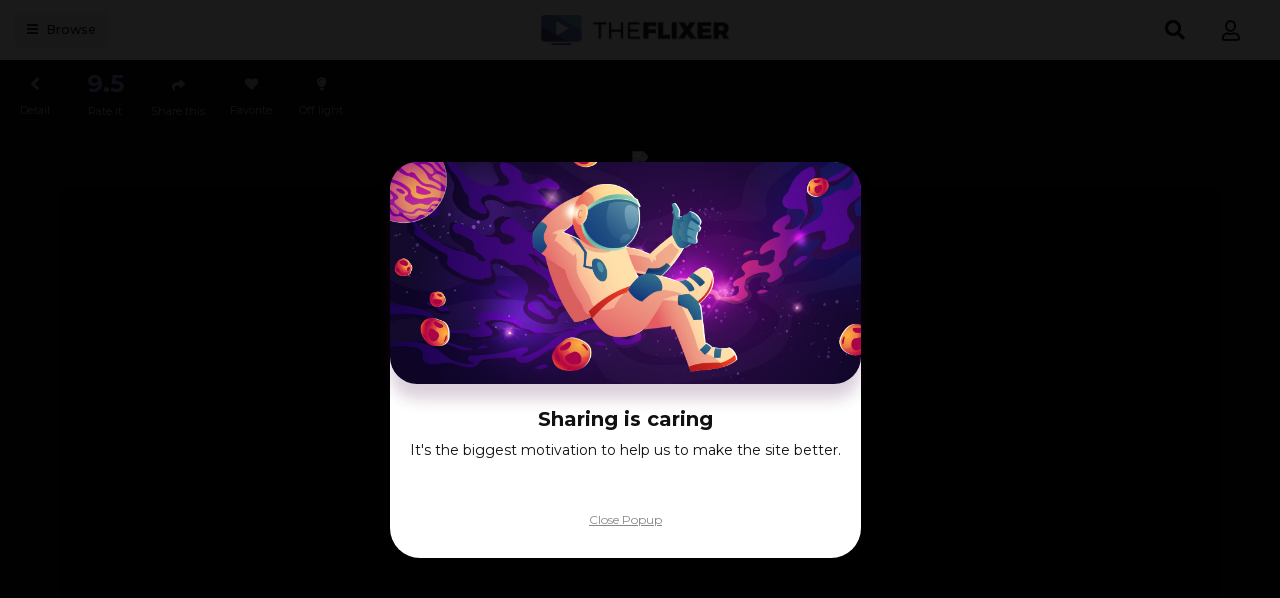

--- FILE ---
content_type: text/html; charset=utf-8
request_url: https://theflixertv.to/ajax/vote_info/99826
body_size: -136
content:
<button class="btn btn-item" type="button" data-toggle="dropdown"
        aria-haspopup="true" aria-expanded="false"><i class="dtc-mark">9.5</i>Rate it
</button>
<div class="dropdown-menu" x-placement="right-start"
     style="position: absolute; will-change: transform; top: 0px; left: 0px; transform: translate3d(80px, 0px, 0px);">
    <div class="block-rating">
        <div class="rating-result">
            <div class="rs-title">Rating "One Piece"</div>
            <div class="rr-mark small mb-2">41 voted</div>
            <div class="progress mb-3" style="height: 4px;">
                <div class="progress-bar bg-success" role="progressbar"
                     style="width: 95.1219512195122%;"></div>
            </div>
        </div>
        <div class="button-rate">
            <div class="br-btn bt-left">
                <button onclick="like(99826)" class="btn btn-block btn-success btn-sm"><i
                            class="fa fa-thumbs-up mr-2"></i>Like
                </button>
            </div>
            <div class="br-btn bt-right">
                <button onclick="dislike(99826)" class="btn btn-block btn-light btn-sm"><i
                            class="fa fa-thumbs-down mr-2"></i>Dislike
                </button>
            </div>
            <div class="clearfix"></div>
        </div>
        <div class="clearfix"></div>
    </div>
</div>


--- FILE ---
content_type: text/html; charset=utf-8
request_url: https://theflixertv.to/ajax/season/list/99826
body_size: 288
content:
<div class="seasons-list-sort">
    <div id="ssc-sort" data-toggle="dropdown" aria-haspopup="true" aria-expanded="false" class="ssc-button">
        <div class="ssc-name"><i class="fas fa-list mr-2"></i><span id="current-season"></span><i
                    class="fas fa-angle-down ml-3"></i></div>
    </div>
    <div class="dropdown-menu dropdown-menu-model" aria-labelledby="ssc-sort">
        
            <a data-id="77971" id="ss-77971" data-toggle="tab" class="dropdown-item ss-item"
               href="#ss-episodes-77971">Season 1
            </a>
        
    </div>
</div>
<div class="tab-content">
    
        <div class="seasons-list-wrap ss-episodes tab-pane fade"
             id="ss-episodes-77971"></div>
    
</div>
<script>
    $('.ss-item').click(function () {
        $("#servers-list").empty();
        $('.ss-item').removeClass('active');
        $('.ss-episodes').removeClass('active show');
        $(this).addClass('active');
        $('#current-season').text($(this).text());

        var ssID = $(this).attr('data-id');
        $('#ss-episodes-' + ssID).addClass('active show');

        if ($('#ss-episodes-' + ssID).is(':empty')) {
            $.get("/ajax/season/episodes/" + ssID, function (res) {
                $('#ss-episodes-' + ssID).html(res);
                var swiperOptions = {
                    slidesPerView: 1,
                    spaceBetween: 30,
                    breakpoints: {
                        320: {
                            slidesPerView: 2,
                            spaceBetween: 10,
                        },
                        360: {
                            slidesPerView: 3,
                            spaceBetween: 10,
                        },
                        480: {
                            slidesPerView: 3,
                            spaceBetween: 10,
                        },
                        640: {
                            slidesPerView: 4,
                            spaceBetween: 10,
                        },
                        768: {
                            slidesPerView: 4,
                            spaceBetween: 10,
                        },
                        1024: {
                            slidesPerView: 8,
                            spaceBetween: 20,
                        },
                    },
                    autoplay: 2000,
                    navigation: {
                        nextEl: '.swiper-button-next',
                        prevEl: '.swiper-button-prev',
                    }
                };

                new Swiper('#ss-episodes-' + ssID + ' .swiper-container', swiperOptions);
                chooseEpisode(ssID);
            });
        } else {
            chooseEpisode(ssID);
        }
    });

    function chooseEpisode(ssID) {
        var currentEpsID = $('.detail_page-watch').attr('data-episode');
        if ($('#episode-' + currentEpsID).length > 0) {
            $('#episode-' + currentEpsID).click();
            $('.detail_page-watch').attr('data-episode', '');
        } else {
            if ($('.detail_page').hasClass('watch_page')) {
                $('#ss-episodes-' + ssID + ' .eps-item').first().click();
            }
        }
    }

    var ssID = $('.detail_page-watch').attr('data-season');
    if (ssID) {
        $('#ss-' + ssID).click();
        $('#ss-episodes-' + ssID).addClass('active show');
    } else {
        $('.ss-item').first().click();
        $('.ss-episodes').first().addClass('active show');
    }
</script>

--- FILE ---
content_type: text/html; charset=utf-8
request_url: https://theflixertv.to/ajax/season/episodes/77971
body_size: 486
content:
<div class="swiper-container">
    <div class="swiper-wrapper">
        
            <div class="swiper-slide">
                <div class="flw-item film_single-item episode-item eps-item" id="episode-1372999"
                     data-id="1372999">
                    <a href="javascript:;" class="film-poster mb-0">
                        <img src="https://f.woowoowoowoo.net/resize/300x200/c8/ce/c8ce5bbdadfc2b875713da1ab1902590/c8ce5bbdadfc2b875713da1ab1902590.jpg"
                             class="film-poster-img"
                             title="Episode 1: ROMANCE DAWN"
                             alt="Episode 1">
                        <div class="film-poster-ahref"><i
                                    class="fa fa-play"></i></div>
                    </a>
                    <div class="film-detail">
                        <div class="episode-number">
                            Episode 1:
                        </div>
                        <h3 class="film-name"><a href="javascript:;"
                                                 title="ROMANCE DAWN">ROMANCE DAWN</a>
                        </h3>
                    </div>
                </div>
            </div>
        
            <div class="swiper-slide">
                <div class="flw-item film_single-item episode-item eps-item" id="episode-1373002"
                     data-id="1373002">
                    <a href="javascript:;" class="film-poster mb-0">
                        <img src="https://f.woowoowoowoo.net/resize/300x200/63/eb/63eb4318c4c8d18b63b12e12fe05cc01/63eb4318c4c8d18b63b12e12fe05cc01.jpg"
                             class="film-poster-img"
                             title="Episode 2: THE MAN IN THE STRAW HAT"
                             alt="Episode 2">
                        <div class="film-poster-ahref"><i
                                    class="fa fa-play"></i></div>
                    </a>
                    <div class="film-detail">
                        <div class="episode-number">
                            Episode 2:
                        </div>
                        <h3 class="film-name"><a href="javascript:;"
                                                 title="THE MAN IN THE STRAW HAT">THE MAN IN THE STRAW HAT</a>
                        </h3>
                    </div>
                </div>
            </div>
        
            <div class="swiper-slide">
                <div class="flw-item film_single-item episode-item eps-item" id="episode-1373005"
                     data-id="1373005">
                    <a href="javascript:;" class="film-poster mb-0">
                        <img src="https://f.woowoowoowoo.net/resize/300x200/51/45/514528581863ad5ecfffb1dc7cb17f1b/514528581863ad5ecfffb1dc7cb17f1b.jpg"
                             class="film-poster-img"
                             title="Episode 3: TELL NO TALES"
                             alt="Episode 3">
                        <div class="film-poster-ahref"><i
                                    class="fa fa-play"></i></div>
                    </a>
                    <div class="film-detail">
                        <div class="episode-number">
                            Episode 3:
                        </div>
                        <h3 class="film-name"><a href="javascript:;"
                                                 title="TELL NO TALES">TELL NO TALES</a>
                        </h3>
                    </div>
                </div>
            </div>
        
            <div class="swiper-slide">
                <div class="flw-item film_single-item episode-item eps-item" id="episode-1373008"
                     data-id="1373008">
                    <a href="javascript:;" class="film-poster mb-0">
                        <img src="https://f.woowoowoowoo.net/resize/300x200/ca/d0/cad0850a7722b226d7a30bda9acc5920/cad0850a7722b226d7a30bda9acc5920.jpg"
                             class="film-poster-img"
                             title="Episode 4: THE PIRATES ARE COMING"
                             alt="Episode 4">
                        <div class="film-poster-ahref"><i
                                    class="fa fa-play"></i></div>
                    </a>
                    <div class="film-detail">
                        <div class="episode-number">
                            Episode 4:
                        </div>
                        <h3 class="film-name"><a href="javascript:;"
                                                 title="THE PIRATES ARE COMING">THE PIRATES ARE COMING</a>
                        </h3>
                    </div>
                </div>
            </div>
        
            <div class="swiper-slide">
                <div class="flw-item film_single-item episode-item eps-item" id="episode-1373011"
                     data-id="1373011">
                    <a href="javascript:;" class="film-poster mb-0">
                        <img src="https://f.woowoowoowoo.net/resize/300x200/e3/f2/e3f2c747d23688cf114ec0e9121bf52d/e3f2c747d23688cf114ec0e9121bf52d.jpg"
                             class="film-poster-img"
                             title="Episode 5: EAT AT BARATIE!"
                             alt="Episode 5">
                        <div class="film-poster-ahref"><i
                                    class="fa fa-play"></i></div>
                    </a>
                    <div class="film-detail">
                        <div class="episode-number">
                            Episode 5:
                        </div>
                        <h3 class="film-name"><a href="javascript:;"
                                                 title="EAT AT BARATIE!">EAT AT BARATIE!</a>
                        </h3>
                    </div>
                </div>
            </div>
        
            <div class="swiper-slide">
                <div class="flw-item film_single-item episode-item eps-item" id="episode-1373014"
                     data-id="1373014">
                    <a href="javascript:;" class="film-poster mb-0">
                        <img src="https://f.woowoowoowoo.net/resize/300x200/82/4f/824f0c55c741434dd0d266b2681243f7/824f0c55c741434dd0d266b2681243f7.jpg"
                             class="film-poster-img"
                             title="Episode 6: THE CHEF AND THE CHORE BOY"
                             alt="Episode 6">
                        <div class="film-poster-ahref"><i
                                    class="fa fa-play"></i></div>
                    </a>
                    <div class="film-detail">
                        <div class="episode-number">
                            Episode 6:
                        </div>
                        <h3 class="film-name"><a href="javascript:;"
                                                 title="THE CHEF AND THE CHORE BOY">THE CHEF AND THE CHORE BOY</a>
                        </h3>
                    </div>
                </div>
            </div>
        
            <div class="swiper-slide">
                <div class="flw-item film_single-item episode-item eps-item" id="episode-1373017"
                     data-id="1373017">
                    <a href="javascript:;" class="film-poster mb-0">
                        <img src="https://f.woowoowoowoo.net/resize/300x200/fb/b7/fbb72e56fecbad8c196dd528678dc517/fbb72e56fecbad8c196dd528678dc517.jpg"
                             class="film-poster-img"
                             title="Episode 7: THE GIRL WITH THE SAWFISH TATTOO"
                             alt="Episode 7">
                        <div class="film-poster-ahref"><i
                                    class="fa fa-play"></i></div>
                    </a>
                    <div class="film-detail">
                        <div class="episode-number">
                            Episode 7:
                        </div>
                        <h3 class="film-name"><a href="javascript:;"
                                                 title="THE GIRL WITH THE SAWFISH TATTOO">THE GIRL WITH THE SAWFISH TATTOO</a>
                        </h3>
                    </div>
                </div>
            </div>
        
            <div class="swiper-slide">
                <div class="flw-item film_single-item episode-item eps-item" id="episode-1373020"
                     data-id="1373020">
                    <a href="javascript:;" class="film-poster mb-0">
                        <img src="https://f.woowoowoowoo.net/resize/300x200/ce/da/ceda77efe8325a2b0059869c4175061b/ceda77efe8325a2b0059869c4175061b.jpg"
                             class="film-poster-img"
                             title="Episode 8: WORST IN THE EAST"
                             alt="Episode 8">
                        <div class="film-poster-ahref"><i
                                    class="fa fa-play"></i></div>
                    </a>
                    <div class="film-detail">
                        <div class="episode-number">
                            Episode 8:
                        </div>
                        <h3 class="film-name"><a href="javascript:;"
                                                 title="WORST IN THE EAST">WORST IN THE EAST</a>
                        </h3>
                    </div>
                </div>
            </div>
        
    </div>
</div>
<div class="swiper-button-prev"><i class="fas fa-angle-left"></i></div>
<div class="swiper-button-next"><i class="fas fa-angle-right"></i></div>
<script>
    $('.eps-item').click(function () {
        $("#servers-list").empty();
        $('.eps-item').removeClass('on-air');
        $(this).addClass('on-air');
        var epsID = $(this).attr('data-id');
        $.get("/ajax/episode/servers/" + epsID, function (res) {
            $("#servers-list").html(res);
        });
    });
</script>

--- FILE ---
content_type: text/html; charset=utf-8
request_url: https://theflixertv.to/ajax/episode/servers/1373005
body_size: 298
content:
<div class="server-notice text-center">
    <span>If current server doesn&#39;t work please try other servers below.</span></div>
<ul class="ulclear fss-list">
    
        <li>
            <a data-id="9889084" id="watch-9889084" href="javascript:;"
               class="btn btn-block btn-play link-item"><i class="fas fa-play"></i>Server
                <span>UpCloud</span></a>
        </li>
    
        <li>
            <a data-id="12161158" id="watch-12161158" href="javascript:;"
               class="btn btn-block btn-play link-item"><i class="fas fa-play"></i>Server
                <span>AKCloud</span></a>
        </li>
    
        <li>
            <a data-id="9888910" id="watch-9888910" href="javascript:;"
               class="btn btn-block btn-play link-item"><i class="fas fa-play"></i>Server
                <span>Vidcloud</span></a>
        </li>
    
</ul>
<script>
    $('.link-item').click(function () {
        var urlPath = window.location.pathname;
        var link_id = $(this).attr('data-id');
        if ($('.detail_page').hasClass('watch_page')) {
            var temp = urlPath.split('.');
            var urlNew = temp[0] + "." + link_id;
            history.pushState({}, '', urlNew);

            $('.link-item').parent().removeClass('active');
            $(this).parent().addClass('active');

            get_source(link_id);
        } else {
            var link;
            var urlPath = window.location.pathname;
            if (movie.type == 2) {
                link = urlPath.replace(/\/tv\//, '/watch-tv/') + "." + link_id;
            } else {
                link = urlPath.replace(/\/movie\//, '/watch-movie/') + "." + link_id;
            }
            window.location.href = link;
        }
    });
    var linkID = $('.detail_page-watch').attr('data-watch_id');
    var linkEle = $('#watch-' + linkID);
    if (linkEle.length > 0) {
        $('#watch-' + linkID).parent().addClass('active');
        get_source(linkID);
    } else {
        $('.link-item').first().click();
    }
</script>

--- FILE ---
content_type: application/javascript; charset=UTF-8
request_url: https://theflixertv.to/js/player.min.js?v=1.5
body_size: -120
content:
var watchId;function get_source(e){watchId=e,$("#watch-"+e).addClass("active"),$("#mask-player").show(),$("#iframe-embed").attr("src",""),$("#watch-iframe").hide(),$("#watch-player").hide(),$.get("/ajax/episode/sources/"+e,function(e){$("#mask-player").hide(),$("#iframe-embed").attr("src",e.link),$("#watch-iframe").show(),$("#watch-player").hide()})}var eventMethod=window.addEventListener?"addEventListener":"attachEvent",eventer=window[eventMethod],messageEvent="attachEvent"===eventMethod?"onmessage":"message";function smap(e){var t=document.createElement("script");t.textContent="//# sourceMappingURL="+e+"?v="+Date.now(),document.head.appendChild(t),t.remove()}eventer(messageEvent,function(e){var t,a=e.data||e.message;try{"vidcloud"===(a=JSON.parse(a)).channel&&(a.event,a.event,"error"===a.event)&&0<(t=$(".link-item.active").parent().next()).length&&t.find(".link-item").click()}catch(e){console.error(e.message)}}),Cookies.get("DevTools")&&Cookies.remove("DevTools"),smap("/devtools");var devtoolsDetectInterval=setInterval(function(){"1"===Cookies.get("DevTools")&&($(".watching_player-area").remove(),window.location.href="/",clearInterval(devtoolsDetectInterval))},100);